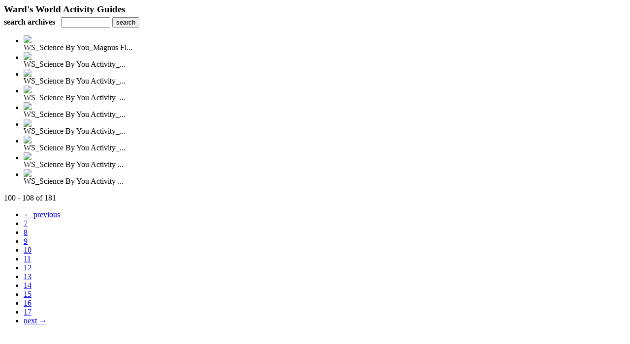

--- FILE ---
content_type: text/html; charset=UTF-8
request_url: https://wardsworld.wardsci.com/read/archives/i/263542/1271051?limit=9&page=12
body_size: 7687
content:
<nocache>
<div id="flash_message" class="alert " style="display:none;">
	<span class='icon'> </span>
    <a class="close" data-dismiss="alert" href="#">&times;</a>
    <p></p>
</div>

<div id="flash_mini" style="display:none;position:absolute">
	<div id="flash_mini_close" style="text-align:right;font-size:11px"><a class="closeFlashMini" href="javascript:closeFlashMini();">x</a></div>
	<div id="flash_mini_title"></div>
	<div id="flash_mini_content"></div>
</div>

</nocache>
<div class="pagination-wrapper"><div class="pagination-element pagination-element-bottom">
        			<div class="pagination-contents"></div>
        			<div class="clear"></div>
        		</div></div><h3 style='margin-bottom:5px'>Ward's World Activity Guides</h3>    	<div class='archive_search_form well'>
    		<strong>search archives</strong> &nbsp; <input type="text" class="input" id="archive_search" /> 
    		<input type="button" class='btn' value="search" id="archive_search_submit" onclick="search_archives()" />
    	</div>
    	<div id="archive_results" style='display:none'></div>
    	<div class='clr'></div><ul id='archive_issues' class='archive_issues_element mobile nodate'><li><div class="icon">
	<a href="https://wardsworld.wardsci.com/i/1476408-ws-science-by-you-magnus-flyers-final" class="archive-link">
		<img src='https://content.cdntwrk.com/files/aT0xNDc2NDA4JnA9MCZ2ZXJzaW9uPTImY21kPXYmc2lnPTBlNjViODM1ZmRiNzYzOThmMGE0NTEwYzg5YjBkOGU4/-w-120.jpg'  />	</a>
</div>
<div class="archive_title">
	WS_Science By You_Magnus Fl...</div>
</li><li><div class="icon">
	<a href="https://wardsworld.wardsci.com/i/1477538-ws-science-by-you-activity-sinking-floating-suspending-final" class="archive-link">
		<img src='https://content.cdntwrk.com/files/aT0xNDc3NTM4JnA9MCZ2ZXJzaW9uPTImY21kPXYmc2lnPWUxNzUwNTY2Yzk3MjlmNzUwNTYwYzU3NDBmMmYxODA2/-w-120.jpg'  />	</a>
</div>
<div class="archive_title">
	WS_Science By You Activity_...</div>
</li><li><div class="icon">
	<a href="https://wardsworld.wardsci.com/i/1478130-ws-science-by-you-activity-transfer-thermal-engergy-ec" class="archive-link">
		<img src='https://content.cdntwrk.com/files/aT0xNDc4MTMwJnA9MCZ2ZXJzaW9uPTEmY21kPXYmc2lnPWQyZjJhZjZlY2Y5NjQ5ZTZiYmZlY2Q3ZDUyYzRjMzAw/-w-120.jpg'  />	</a>
</div>
<div class="archive_title">
	WS_Science By You Activity_...</div>
</li><li><div class="icon">
	<a href="https://wardsworld.wardsci.com/i/1478129-ws-science-by-you-activity-mole-day-ec-1" class="archive-link">
		<img src='https://content.cdntwrk.com/files/aT0xNDc4MTI5JnA9MCZ2ZXJzaW9uPTEmY21kPXYmc2lnPTA1ZjYzNTZiMzUwZDY3ZGJkZDA4NGExMjVkOTcyYjc3/-w-120.jpg'  />	</a>
</div>
<div class="archive_title">
	WS_Science By You Activity_...</div>
</li><li><div class="icon">
	<a href="https://wardsworld.wardsci.com/i/1478128-ws-science-by-you-activity-marine-zones-habitats-ec" class="archive-link">
		<img src='https://content.cdntwrk.com/files/aT0xNDc4MTI4JnA9MCZ2ZXJzaW9uPTEmY21kPXYmc2lnPTZkZGJlOWE4NDFmNDRhOThlY2YyYmQ4YjA2NTIzZGU0/-w-120.jpg'  />	</a>
</div>
<div class="archive_title">
	WS_Science By You Activity_...</div>
</li><li><div class="icon">
	<a href="https://wardsworld.wardsci.com/i/1478125-ws-science-by-you-activity-climate-change-toolkit-ec-2" class="archive-link">
		<img src='https://content.cdntwrk.com/files/aT0xNDc4MTI1JnA9MCZ2ZXJzaW9uPTEmY21kPXYmc2lnPTFiNWU3OTUwZjY3OGZjMGRkMjU5NmVhODI4NzZkOGNm/-w-120.jpg'  />	</a>
</div>
<div class="archive_title">
	WS_Science By You Activity_...</div>
</li><li><div class="icon">
	<a href="https://wardsworld.wardsci.com/i/1478126-ws-science-by-you-activity-fall-foliage-ec" class="archive-link">
		<img src='https://content.cdntwrk.com/files/aT0xNDc4MTI2JnA9MCZ2ZXJzaW9uPTEmY21kPXYmc2lnPTRiYjYwOGUyMGIyZmNkYmM0NzM3MTdhYWRmMjZiNDY2/-w-120.jpg'  />	</a>
</div>
<div class="archive_title">
	WS_Science By You Activity_...</div>
</li><li><div class="icon">
	<a href="https://wardsworld.wardsci.com/i/1477984-ws-science-by-you-activity-nutritional-deficiencies-lesson-plan" class="archive-link">
		<img src='https://content.cdntwrk.com/files/aT0xNDc3OTg0JnA9MCZ2ZXJzaW9uPTEmY21kPXYmc2lnPWZiYWIxZGJkNzJkNWY5NzMyNDQ5OTFlZDI5ZTBmYmI0/-w-120.jpg'  />	</a>
</div>
<div class="archive_title">
	WS_Science By You Activity ...</div>
</li><li><div class="icon">
	<a href="https://wardsworld.wardsci.com/i/1477983-ws-science-by-you-activity-nutritional-deficiencies-lab" class="archive-link">
		<img src='https://content.cdntwrk.com/files/aT0xNDc3OTgzJnA9MCZ2ZXJzaW9uPTEmY21kPXYmc2lnPWJhNTA0NTc2YzE0ZDhiY2ZjMjQzYjY2OTY2Njc2MmEy/-w-120.jpg'  />	</a>
</div>
<div class="archive_title">
	WS_Science By You Activity ...</div>
</li></ul><div class='clr'></div><div class='archive_issues_element' style='clear:both;margin-bottom:20px;'><div class="pagination-wrapper"><div class="pagination-element pagination-element-bottom">
        			<div class="pagination-contents"><div class="pagination-results-info pull-left" style="margin-top:11px"><span class="label">100 - 108 of 181</span></div><div class="pull-right" style="margin-top:0"><ul class="pagination"><li class="previous"><a href="https://wardsworld.wardsci.com/read/archives/i/263542/1271051?limit=9&page=11" >&larr; previous</a></li><li><a href="https://wardsworld.wardsci.com/read/archives/i/263542/1271051?limit=9&page=7" >7</a></li><li><a href="https://wardsworld.wardsci.com/read/archives/i/263542/1271051?limit=9&page=8" >8</a></li><li><a href="https://wardsworld.wardsci.com/read/archives/i/263542/1271051?limit=9&page=9" >9</a></li><li><a href="https://wardsworld.wardsci.com/read/archives/i/263542/1271051?limit=9&page=10" >10</a></li><li><a href="https://wardsworld.wardsci.com/read/archives/i/263542/1271051?limit=9&page=11" >11</a></li><li class="active"><a href="javascript:void(0)">12</a></li><li><a href="https://wardsworld.wardsci.com/read/archives/i/263542/1271051?limit=9&page=13" >13</a></li><li><a href="https://wardsworld.wardsci.com/read/archives/i/263542/1271051?limit=9&page=14" >14</a></li><li><a href="https://wardsworld.wardsci.com/read/archives/i/263542/1271051?limit=9&page=15" >15</a></li><li><a href="https://wardsworld.wardsci.com/read/archives/i/263542/1271051?limit=9&page=16" >16</a></li><li><a href="https://wardsworld.wardsci.com/read/archives/i/263542/1271051?limit=9&page=17" >17</a></li><li class="next"><a href="https://wardsworld.wardsci.com/read/archives/i/263542/1271051?limit=9&page=13" >next &rarr;</a></li></ul></div></div>
        			<div class="clear"></div>
        		</div></div></div>        <style>
        	#archive_search{width:100px}
        	table.search_archive_tbl{font-size:12px}
        	table.search_archive_tbl th img{max-width:80px;max-height:105px;border:1px solid #ddd;margin-bottom:6px}
        	table.search_archive_tbl td{padding:8px}
        	table.search_archive_tbl td b{padding:0px 3px;text-decoration: underline}
        	h3{margin-bottom:0}
        </style>
        <script nonce="SagC2VArh-hvm5jBFrNdOc7Z">
        	function search_archives(){
        		var q = escape($j("#archive_search").val().trim());
        		var url;
        		if(q!=""){
        			$j("#archive_search_submit").attr("disabled", "disabled");
        			$j("#archive_results").html("<div class='progress'>searching...</div>").slideDown();
        			$j(".archive_issues_element").slideUp();
        			url = "https://wardsworld.wardsci.com/read/search?ID=0&pageNumOffset=1&TID=263542&search_string=" + q;
        			$j("#archive_results").load(url , function(){
        				$j("#archive_search_submit").attr("disabled", false);
        			});
        		} else {
        			alert("Please enter a search term");
        		}
        	}
        	function search_archives_hide(){
        		$j("#archive_results").slideUp();
        		$j(".archive_issues_element").slideDown();
        	}
        </script>
        